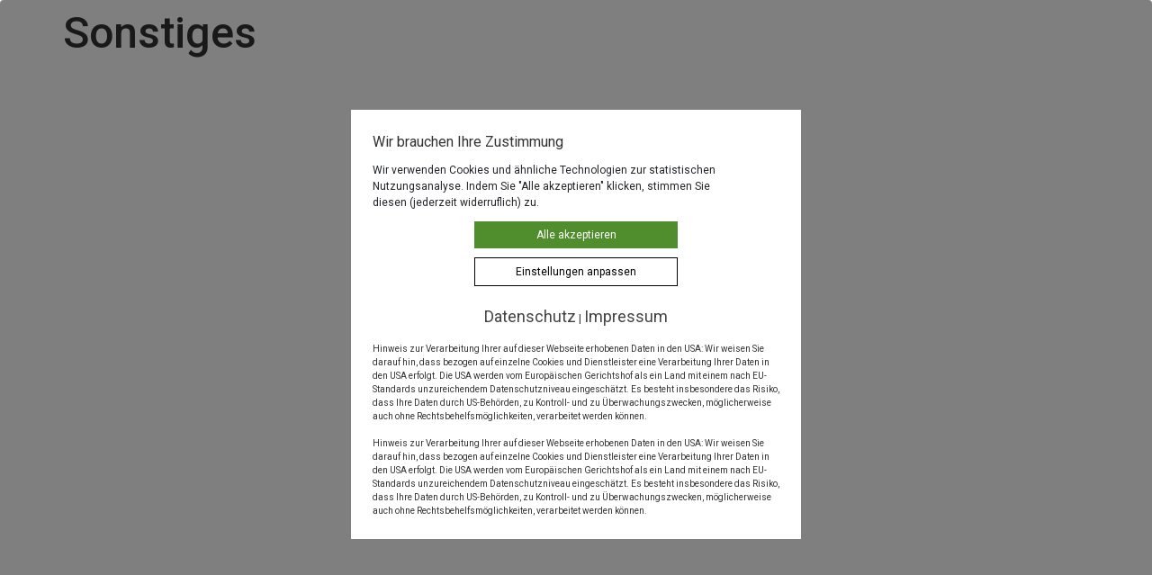

--- FILE ---
content_type: text/html; charset=UTF-8
request_url: https://www.kirchplatz-quartier.de/sonstiges/
body_size: 15043
content:
<!doctype html>
<html lang="de">
<head>
	<meta charset="UTF-8">
	<meta name="viewport" content="width=device-width, initial-scale=1">
	<link rel="profile" href="https://gmpg.org/xfn/11">
	<meta name='robots' content='index, follow, max-image-preview:large, max-snippet:-1, max-video-preview:-1' />
	<style>img:is([sizes="auto" i], [sizes^="auto," i]) { contain-intrinsic-size: 3000px 1500px }</style>
	
	<!-- This site is optimized with the Yoast SEO plugin v24.0 - https://yoast.com/wordpress/plugins/seo/ -->
	<title>Sonstiges - Kirchplatz Quartier</title>
	<link rel="canonical" href="https://www.kirchplatz-quartier.de/sonstiges/" />
	<meta property="og:locale" content="de_DE" />
	<meta property="og:type" content="article" />
	<meta property="og:title" content="Sonstiges - Kirchplatz Quartier" />
	<meta property="og:url" content="https://www.kirchplatz-quartier.de/sonstiges/" />
	<meta property="og:site_name" content="Kirchplatz Quartier" />
	<meta name="twitter:card" content="summary_large_image" />
	<script type="application/ld+json" class="yoast-schema-graph">{"@context":"https://schema.org","@graph":[{"@type":"WebPage","@id":"https://www.kirchplatz-quartier.de/sonstiges/","url":"https://www.kirchplatz-quartier.de/sonstiges/","name":"Sonstiges - Kirchplatz Quartier","isPartOf":{"@id":"https://www.kirchplatz-quartier.de/#website"},"datePublished":"2022-03-02T07:56:59+00:00","dateModified":"2022-03-02T07:56:59+00:00","breadcrumb":{"@id":"https://www.kirchplatz-quartier.de/sonstiges/#breadcrumb"},"inLanguage":"de","potentialAction":[{"@type":"ReadAction","target":["https://www.kirchplatz-quartier.de/sonstiges/"]}]},{"@type":"BreadcrumbList","@id":"https://www.kirchplatz-quartier.de/sonstiges/#breadcrumb","itemListElement":[{"@type":"ListItem","position":1,"name":"Startseite","item":"https://www.kirchplatz-quartier.de/"},{"@type":"ListItem","position":2,"name":"Sonstiges"}]},{"@type":"WebSite","@id":"https://www.kirchplatz-quartier.de/#website","url":"https://www.kirchplatz-quartier.de/","name":"Kirchplatz Quartier","description":"","potentialAction":[{"@type":"SearchAction","target":{"@type":"EntryPoint","urlTemplate":"https://www.kirchplatz-quartier.de/?s={search_term_string}"},"query-input":{"@type":"PropertyValueSpecification","valueRequired":true,"valueName":"search_term_string"}}],"inLanguage":"de"}]}</script>
	<!-- / Yoast SEO plugin. -->


<link rel="alternate" type="application/rss+xml" title="Kirchplatz Quartier &raquo; Feed" href="https://www.kirchplatz-quartier.de/feed/" />
<link rel="alternate" type="application/rss+xml" title="Kirchplatz Quartier &raquo; Kommentar-Feed" href="https://www.kirchplatz-quartier.de/comments/feed/" />
<script>
window._wpemojiSettings = {"baseUrl":"https:\/\/s.w.org\/images\/core\/emoji\/15.0.3\/72x72\/","ext":".png","svgUrl":"https:\/\/s.w.org\/images\/core\/emoji\/15.0.3\/svg\/","svgExt":".svg","source":{"concatemoji":"https:\/\/www.kirchplatz-quartier.de\/wp-includes\/js\/wp-emoji-release.min.js?ver=6.7.4"}};
/*! This file is auto-generated */
!function(i,n){var o,s,e;function c(e){try{var t={supportTests:e,timestamp:(new Date).valueOf()};sessionStorage.setItem(o,JSON.stringify(t))}catch(e){}}function p(e,t,n){e.clearRect(0,0,e.canvas.width,e.canvas.height),e.fillText(t,0,0);var t=new Uint32Array(e.getImageData(0,0,e.canvas.width,e.canvas.height).data),r=(e.clearRect(0,0,e.canvas.width,e.canvas.height),e.fillText(n,0,0),new Uint32Array(e.getImageData(0,0,e.canvas.width,e.canvas.height).data));return t.every(function(e,t){return e===r[t]})}function u(e,t,n){switch(t){case"flag":return n(e,"\ud83c\udff3\ufe0f\u200d\u26a7\ufe0f","\ud83c\udff3\ufe0f\u200b\u26a7\ufe0f")?!1:!n(e,"\ud83c\uddfa\ud83c\uddf3","\ud83c\uddfa\u200b\ud83c\uddf3")&&!n(e,"\ud83c\udff4\udb40\udc67\udb40\udc62\udb40\udc65\udb40\udc6e\udb40\udc67\udb40\udc7f","\ud83c\udff4\u200b\udb40\udc67\u200b\udb40\udc62\u200b\udb40\udc65\u200b\udb40\udc6e\u200b\udb40\udc67\u200b\udb40\udc7f");case"emoji":return!n(e,"\ud83d\udc26\u200d\u2b1b","\ud83d\udc26\u200b\u2b1b")}return!1}function f(e,t,n){var r="undefined"!=typeof WorkerGlobalScope&&self instanceof WorkerGlobalScope?new OffscreenCanvas(300,150):i.createElement("canvas"),a=r.getContext("2d",{willReadFrequently:!0}),o=(a.textBaseline="top",a.font="600 32px Arial",{});return e.forEach(function(e){o[e]=t(a,e,n)}),o}function t(e){var t=i.createElement("script");t.src=e,t.defer=!0,i.head.appendChild(t)}"undefined"!=typeof Promise&&(o="wpEmojiSettingsSupports",s=["flag","emoji"],n.supports={everything:!0,everythingExceptFlag:!0},e=new Promise(function(e){i.addEventListener("DOMContentLoaded",e,{once:!0})}),new Promise(function(t){var n=function(){try{var e=JSON.parse(sessionStorage.getItem(o));if("object"==typeof e&&"number"==typeof e.timestamp&&(new Date).valueOf()<e.timestamp+604800&&"object"==typeof e.supportTests)return e.supportTests}catch(e){}return null}();if(!n){if("undefined"!=typeof Worker&&"undefined"!=typeof OffscreenCanvas&&"undefined"!=typeof URL&&URL.createObjectURL&&"undefined"!=typeof Blob)try{var e="postMessage("+f.toString()+"("+[JSON.stringify(s),u.toString(),p.toString()].join(",")+"));",r=new Blob([e],{type:"text/javascript"}),a=new Worker(URL.createObjectURL(r),{name:"wpTestEmojiSupports"});return void(a.onmessage=function(e){c(n=e.data),a.terminate(),t(n)})}catch(e){}c(n=f(s,u,p))}t(n)}).then(function(e){for(var t in e)n.supports[t]=e[t],n.supports.everything=n.supports.everything&&n.supports[t],"flag"!==t&&(n.supports.everythingExceptFlag=n.supports.everythingExceptFlag&&n.supports[t]);n.supports.everythingExceptFlag=n.supports.everythingExceptFlag&&!n.supports.flag,n.DOMReady=!1,n.readyCallback=function(){n.DOMReady=!0}}).then(function(){return e}).then(function(){var e;n.supports.everything||(n.readyCallback(),(e=n.source||{}).concatemoji?t(e.concatemoji):e.wpemoji&&e.twemoji&&(t(e.twemoji),t(e.wpemoji)))}))}((window,document),window._wpemojiSettings);
</script>
<link rel='stylesheet' id='formidable-css' href='https://www.kirchplatz-quartier.de/wp-content/plugins/formidable/css/formidableforms.css?ver=1216903' media='all' />
<style id='wp-emoji-styles-inline-css'>

	img.wp-smiley, img.emoji {
		display: inline !important;
		border: none !important;
		box-shadow: none !important;
		height: 1em !important;
		width: 1em !important;
		margin: 0 0.07em !important;
		vertical-align: -0.1em !important;
		background: none !important;
		padding: 0 !important;
	}
</style>
<link rel='stylesheet' id='wp-block-library-css' href='https://www.kirchplatz-quartier.de/wp-includes/css/dist/block-library/style.min.css?ver=6.7.4' media='all' />
<style id='global-styles-inline-css'>
:root{--wp--preset--aspect-ratio--square: 1;--wp--preset--aspect-ratio--4-3: 4/3;--wp--preset--aspect-ratio--3-4: 3/4;--wp--preset--aspect-ratio--3-2: 3/2;--wp--preset--aspect-ratio--2-3: 2/3;--wp--preset--aspect-ratio--16-9: 16/9;--wp--preset--aspect-ratio--9-16: 9/16;--wp--preset--color--black: #000000;--wp--preset--color--cyan-bluish-gray: #abb8c3;--wp--preset--color--white: #ffffff;--wp--preset--color--pale-pink: #f78da7;--wp--preset--color--vivid-red: #cf2e2e;--wp--preset--color--luminous-vivid-orange: #ff6900;--wp--preset--color--luminous-vivid-amber: #fcb900;--wp--preset--color--light-green-cyan: #7bdcb5;--wp--preset--color--vivid-green-cyan: #00d084;--wp--preset--color--pale-cyan-blue: #8ed1fc;--wp--preset--color--vivid-cyan-blue: #0693e3;--wp--preset--color--vivid-purple: #9b51e0;--wp--preset--gradient--vivid-cyan-blue-to-vivid-purple: linear-gradient(135deg,rgba(6,147,227,1) 0%,rgb(155,81,224) 100%);--wp--preset--gradient--light-green-cyan-to-vivid-green-cyan: linear-gradient(135deg,rgb(122,220,180) 0%,rgb(0,208,130) 100%);--wp--preset--gradient--luminous-vivid-amber-to-luminous-vivid-orange: linear-gradient(135deg,rgba(252,185,0,1) 0%,rgba(255,105,0,1) 100%);--wp--preset--gradient--luminous-vivid-orange-to-vivid-red: linear-gradient(135deg,rgba(255,105,0,1) 0%,rgb(207,46,46) 100%);--wp--preset--gradient--very-light-gray-to-cyan-bluish-gray: linear-gradient(135deg,rgb(238,238,238) 0%,rgb(169,184,195) 100%);--wp--preset--gradient--cool-to-warm-spectrum: linear-gradient(135deg,rgb(74,234,220) 0%,rgb(151,120,209) 20%,rgb(207,42,186) 40%,rgb(238,44,130) 60%,rgb(251,105,98) 80%,rgb(254,248,76) 100%);--wp--preset--gradient--blush-light-purple: linear-gradient(135deg,rgb(255,206,236) 0%,rgb(152,150,240) 100%);--wp--preset--gradient--blush-bordeaux: linear-gradient(135deg,rgb(254,205,165) 0%,rgb(254,45,45) 50%,rgb(107,0,62) 100%);--wp--preset--gradient--luminous-dusk: linear-gradient(135deg,rgb(255,203,112) 0%,rgb(199,81,192) 50%,rgb(65,88,208) 100%);--wp--preset--gradient--pale-ocean: linear-gradient(135deg,rgb(255,245,203) 0%,rgb(182,227,212) 50%,rgb(51,167,181) 100%);--wp--preset--gradient--electric-grass: linear-gradient(135deg,rgb(202,248,128) 0%,rgb(113,206,126) 100%);--wp--preset--gradient--midnight: linear-gradient(135deg,rgb(2,3,129) 0%,rgb(40,116,252) 100%);--wp--preset--font-size--small: 13px;--wp--preset--font-size--medium: 20px;--wp--preset--font-size--large: 36px;--wp--preset--font-size--x-large: 42px;--wp--preset--spacing--20: 0.44rem;--wp--preset--spacing--30: 0.67rem;--wp--preset--spacing--40: 1rem;--wp--preset--spacing--50: 1.5rem;--wp--preset--spacing--60: 2.25rem;--wp--preset--spacing--70: 3.38rem;--wp--preset--spacing--80: 5.06rem;--wp--preset--shadow--natural: 6px 6px 9px rgba(0, 0, 0, 0.2);--wp--preset--shadow--deep: 12px 12px 50px rgba(0, 0, 0, 0.4);--wp--preset--shadow--sharp: 6px 6px 0px rgba(0, 0, 0, 0.2);--wp--preset--shadow--outlined: 6px 6px 0px -3px rgba(255, 255, 255, 1), 6px 6px rgba(0, 0, 0, 1);--wp--preset--shadow--crisp: 6px 6px 0px rgba(0, 0, 0, 1);}:root { --wp--style--global--content-size: 800px;--wp--style--global--wide-size: 1200px; }:where(body) { margin: 0; }.wp-site-blocks > .alignleft { float: left; margin-right: 2em; }.wp-site-blocks > .alignright { float: right; margin-left: 2em; }.wp-site-blocks > .aligncenter { justify-content: center; margin-left: auto; margin-right: auto; }:where(.wp-site-blocks) > * { margin-block-start: 24px; margin-block-end: 0; }:where(.wp-site-blocks) > :first-child { margin-block-start: 0; }:where(.wp-site-blocks) > :last-child { margin-block-end: 0; }:root { --wp--style--block-gap: 24px; }:root :where(.is-layout-flow) > :first-child{margin-block-start: 0;}:root :where(.is-layout-flow) > :last-child{margin-block-end: 0;}:root :where(.is-layout-flow) > *{margin-block-start: 24px;margin-block-end: 0;}:root :where(.is-layout-constrained) > :first-child{margin-block-start: 0;}:root :where(.is-layout-constrained) > :last-child{margin-block-end: 0;}:root :where(.is-layout-constrained) > *{margin-block-start: 24px;margin-block-end: 0;}:root :where(.is-layout-flex){gap: 24px;}:root :where(.is-layout-grid){gap: 24px;}.is-layout-flow > .alignleft{float: left;margin-inline-start: 0;margin-inline-end: 2em;}.is-layout-flow > .alignright{float: right;margin-inline-start: 2em;margin-inline-end: 0;}.is-layout-flow > .aligncenter{margin-left: auto !important;margin-right: auto !important;}.is-layout-constrained > .alignleft{float: left;margin-inline-start: 0;margin-inline-end: 2em;}.is-layout-constrained > .alignright{float: right;margin-inline-start: 2em;margin-inline-end: 0;}.is-layout-constrained > .aligncenter{margin-left: auto !important;margin-right: auto !important;}.is-layout-constrained > :where(:not(.alignleft):not(.alignright):not(.alignfull)){max-width: var(--wp--style--global--content-size);margin-left: auto !important;margin-right: auto !important;}.is-layout-constrained > .alignwide{max-width: var(--wp--style--global--wide-size);}body .is-layout-flex{display: flex;}.is-layout-flex{flex-wrap: wrap;align-items: center;}.is-layout-flex > :is(*, div){margin: 0;}body .is-layout-grid{display: grid;}.is-layout-grid > :is(*, div){margin: 0;}body{padding-top: 0px;padding-right: 0px;padding-bottom: 0px;padding-left: 0px;}a:where(:not(.wp-element-button)){text-decoration: underline;}:root :where(.wp-element-button, .wp-block-button__link){background-color: #32373c;border-width: 0;color: #fff;font-family: inherit;font-size: inherit;line-height: inherit;padding: calc(0.667em + 2px) calc(1.333em + 2px);text-decoration: none;}.has-black-color{color: var(--wp--preset--color--black) !important;}.has-cyan-bluish-gray-color{color: var(--wp--preset--color--cyan-bluish-gray) !important;}.has-white-color{color: var(--wp--preset--color--white) !important;}.has-pale-pink-color{color: var(--wp--preset--color--pale-pink) !important;}.has-vivid-red-color{color: var(--wp--preset--color--vivid-red) !important;}.has-luminous-vivid-orange-color{color: var(--wp--preset--color--luminous-vivid-orange) !important;}.has-luminous-vivid-amber-color{color: var(--wp--preset--color--luminous-vivid-amber) !important;}.has-light-green-cyan-color{color: var(--wp--preset--color--light-green-cyan) !important;}.has-vivid-green-cyan-color{color: var(--wp--preset--color--vivid-green-cyan) !important;}.has-pale-cyan-blue-color{color: var(--wp--preset--color--pale-cyan-blue) !important;}.has-vivid-cyan-blue-color{color: var(--wp--preset--color--vivid-cyan-blue) !important;}.has-vivid-purple-color{color: var(--wp--preset--color--vivid-purple) !important;}.has-black-background-color{background-color: var(--wp--preset--color--black) !important;}.has-cyan-bluish-gray-background-color{background-color: var(--wp--preset--color--cyan-bluish-gray) !important;}.has-white-background-color{background-color: var(--wp--preset--color--white) !important;}.has-pale-pink-background-color{background-color: var(--wp--preset--color--pale-pink) !important;}.has-vivid-red-background-color{background-color: var(--wp--preset--color--vivid-red) !important;}.has-luminous-vivid-orange-background-color{background-color: var(--wp--preset--color--luminous-vivid-orange) !important;}.has-luminous-vivid-amber-background-color{background-color: var(--wp--preset--color--luminous-vivid-amber) !important;}.has-light-green-cyan-background-color{background-color: var(--wp--preset--color--light-green-cyan) !important;}.has-vivid-green-cyan-background-color{background-color: var(--wp--preset--color--vivid-green-cyan) !important;}.has-pale-cyan-blue-background-color{background-color: var(--wp--preset--color--pale-cyan-blue) !important;}.has-vivid-cyan-blue-background-color{background-color: var(--wp--preset--color--vivid-cyan-blue) !important;}.has-vivid-purple-background-color{background-color: var(--wp--preset--color--vivid-purple) !important;}.has-black-border-color{border-color: var(--wp--preset--color--black) !important;}.has-cyan-bluish-gray-border-color{border-color: var(--wp--preset--color--cyan-bluish-gray) !important;}.has-white-border-color{border-color: var(--wp--preset--color--white) !important;}.has-pale-pink-border-color{border-color: var(--wp--preset--color--pale-pink) !important;}.has-vivid-red-border-color{border-color: var(--wp--preset--color--vivid-red) !important;}.has-luminous-vivid-orange-border-color{border-color: var(--wp--preset--color--luminous-vivid-orange) !important;}.has-luminous-vivid-amber-border-color{border-color: var(--wp--preset--color--luminous-vivid-amber) !important;}.has-light-green-cyan-border-color{border-color: var(--wp--preset--color--light-green-cyan) !important;}.has-vivid-green-cyan-border-color{border-color: var(--wp--preset--color--vivid-green-cyan) !important;}.has-pale-cyan-blue-border-color{border-color: var(--wp--preset--color--pale-cyan-blue) !important;}.has-vivid-cyan-blue-border-color{border-color: var(--wp--preset--color--vivid-cyan-blue) !important;}.has-vivid-purple-border-color{border-color: var(--wp--preset--color--vivid-purple) !important;}.has-vivid-cyan-blue-to-vivid-purple-gradient-background{background: var(--wp--preset--gradient--vivid-cyan-blue-to-vivid-purple) !important;}.has-light-green-cyan-to-vivid-green-cyan-gradient-background{background: var(--wp--preset--gradient--light-green-cyan-to-vivid-green-cyan) !important;}.has-luminous-vivid-amber-to-luminous-vivid-orange-gradient-background{background: var(--wp--preset--gradient--luminous-vivid-amber-to-luminous-vivid-orange) !important;}.has-luminous-vivid-orange-to-vivid-red-gradient-background{background: var(--wp--preset--gradient--luminous-vivid-orange-to-vivid-red) !important;}.has-very-light-gray-to-cyan-bluish-gray-gradient-background{background: var(--wp--preset--gradient--very-light-gray-to-cyan-bluish-gray) !important;}.has-cool-to-warm-spectrum-gradient-background{background: var(--wp--preset--gradient--cool-to-warm-spectrum) !important;}.has-blush-light-purple-gradient-background{background: var(--wp--preset--gradient--blush-light-purple) !important;}.has-blush-bordeaux-gradient-background{background: var(--wp--preset--gradient--blush-bordeaux) !important;}.has-luminous-dusk-gradient-background{background: var(--wp--preset--gradient--luminous-dusk) !important;}.has-pale-ocean-gradient-background{background: var(--wp--preset--gradient--pale-ocean) !important;}.has-electric-grass-gradient-background{background: var(--wp--preset--gradient--electric-grass) !important;}.has-midnight-gradient-background{background: var(--wp--preset--gradient--midnight) !important;}.has-small-font-size{font-size: var(--wp--preset--font-size--small) !important;}.has-medium-font-size{font-size: var(--wp--preset--font-size--medium) !important;}.has-large-font-size{font-size: var(--wp--preset--font-size--large) !important;}.has-x-large-font-size{font-size: var(--wp--preset--font-size--x-large) !important;}
:root :where(.wp-block-pullquote){font-size: 1.5em;line-height: 1.6;}
</style>
<link rel='stylesheet' id='wpa-css-css' href='https://www.kirchplatz-quartier.de/wp-content/plugins/honeypot/includes/css/wpa.css?ver=2.2.12' media='all' />
<link rel='stylesheet' id='math-captcha-frontend-css' href='https://www.kirchplatz-quartier.de/wp-content/plugins/wp-advanced-math-captcha/css/frontend.css?ver=6.7.4' media='all' />
<link rel='stylesheet' id='hello-elementor-css' href='https://www.kirchplatz-quartier.de/wp-content/themes/hello-elementor/style.min.css?ver=3.2.1' media='all' />
<link rel='stylesheet' id='hello-elementor-theme-style-css' href='https://www.kirchplatz-quartier.de/wp-content/themes/hello-elementor/theme.min.css?ver=3.2.1' media='all' />
<link rel='stylesheet' id='hello-elementor-header-footer-css' href='https://www.kirchplatz-quartier.de/wp-content/themes/hello-elementor/header-footer.min.css?ver=3.2.1' media='all' />
<link rel='stylesheet' id='elementor-frontend-css' href='https://www.kirchplatz-quartier.de/wp-content/plugins/elementor/assets/css/frontend.min.css?ver=3.26.0' media='all' />
<link rel='stylesheet' id='elementor-post-397-css' href='https://www.kirchplatz-quartier.de/wp-content/uploads/elementor/css/post-397.css?ver=1768968368' media='all' />
<link rel='stylesheet' id='elementor-icons-css' href='https://www.kirchplatz-quartier.de/wp-content/plugins/elementor/assets/lib/eicons/css/elementor-icons.min.css?ver=5.34.0' media='all' />
<link rel='stylesheet' id='font-awesome-5-all-css' href='https://www.kirchplatz-quartier.de/wp-content/plugins/elementor/assets/lib/font-awesome/css/all.min.css?ver=3.26.0' media='all' />
<link rel='stylesheet' id='font-awesome-4-shim-css' href='https://www.kirchplatz-quartier.de/wp-content/plugins/elementor/assets/lib/font-awesome/css/v4-shims.min.css?ver=3.26.0' media='all' />
<link rel='stylesheet' id='elementor-post-59-css' href='https://www.kirchplatz-quartier.de/wp-content/uploads/elementor/css/post-59.css?ver=1768968369' media='all' />
<link rel='stylesheet' id='elementor-post-187-css' href='https://www.kirchplatz-quartier.de/wp-content/uploads/elementor/css/post-187.css?ver=1768968369' media='all' />
<link rel='stylesheet' id='eael-general-css' href='https://www.kirchplatz-quartier.de/wp-content/plugins/essential-addons-for-elementor-lite/assets/front-end/css/view/general.min.css?ver=6.0.13' media='all' />
<link rel='stylesheet' id='google-fonts-1-css' href='https://fonts.googleapis.com/css?family=Poppins%3A100%2C100italic%2C200%2C200italic%2C300%2C300italic%2C400%2C400italic%2C500%2C500italic%2C600%2C600italic%2C700%2C700italic%2C800%2C800italic%2C900%2C900italic%7CRoboto%3A100%2C100italic%2C200%2C200italic%2C300%2C300italic%2C400%2C400italic%2C500%2C500italic%2C600%2C600italic%2C700%2C700italic%2C800%2C800italic%2C900%2C900italic&#038;display=auto&#038;ver=6.7.4' media='all' />
<link rel="preconnect" href="https://fonts.gstatic.com/" crossorigin><script src="https://www.kirchplatz-quartier.de/wp-includes/js/jquery/jquery.min.js?ver=3.7.1" id="jquery-core-js"></script>
<script src="https://www.kirchplatz-quartier.de/wp-includes/js/jquery/jquery-migrate.min.js?ver=3.4.1" id="jquery-migrate-js"></script>
<script src="https://www.kirchplatz-quartier.de/wp-includes/js/dist/vendor/react.min.js?ver=18.3.1.1" id="react-js"></script>
<script src="https://www.kirchplatz-quartier.de/wp-includes/js/dist/vendor/react-jsx-runtime.min.js?ver=18.3.1" id="react-jsx-runtime-js"></script>
<script src="https://www.kirchplatz-quartier.de/wp-includes/js/dist/hooks.min.js?ver=4d63a3d491d11ffd8ac6" id="wp-hooks-js"></script>
<script src="https://www.kirchplatz-quartier.de/wp-includes/js/dist/deprecated.min.js?ver=e1f84915c5e8ae38964c" id="wp-deprecated-js"></script>
<script src="https://www.kirchplatz-quartier.de/wp-includes/js/dist/dom.min.js?ver=93117dfee2692b04b770" id="wp-dom-js"></script>
<script src="https://www.kirchplatz-quartier.de/wp-includes/js/dist/vendor/react-dom.min.js?ver=18.3.1.1" id="react-dom-js"></script>
<script src="https://www.kirchplatz-quartier.de/wp-includes/js/dist/escape-html.min.js?ver=6561a406d2d232a6fbd2" id="wp-escape-html-js"></script>
<script src="https://www.kirchplatz-quartier.de/wp-includes/js/dist/element.min.js?ver=cb762d190aebbec25b27" id="wp-element-js"></script>
<script src="https://www.kirchplatz-quartier.de/wp-includes/js/dist/is-shallow-equal.min.js?ver=e0f9f1d78d83f5196979" id="wp-is-shallow-equal-js"></script>
<script src="https://www.kirchplatz-quartier.de/wp-includes/js/dist/i18n.min.js?ver=5e580eb46a90c2b997e6" id="wp-i18n-js"></script>
<script id="wp-i18n-js-after">
wp.i18n.setLocaleData( { 'text direction\u0004ltr': [ 'ltr' ] } );
</script>
<script id="wp-keycodes-js-translations">
( function( domain, translations ) {
	var localeData = translations.locale_data[ domain ] || translations.locale_data.messages;
	localeData[""].domain = domain;
	wp.i18n.setLocaleData( localeData, domain );
} )( "default", {"translation-revision-date":"2026-01-20 17:39:02+0000","generator":"GlotPress\/4.0.3","domain":"messages","locale_data":{"messages":{"":{"domain":"messages","plural-forms":"nplurals=2; plural=n != 1;","lang":"de"},"Comma":["Komma"],"Period":["Punkt"],"Backtick":["Backtick"],"Tilde":["Tilde"]}},"comment":{"reference":"wp-includes\/js\/dist\/keycodes.js"}} );
</script>
<script src="https://www.kirchplatz-quartier.de/wp-includes/js/dist/keycodes.min.js?ver=034ff647a54b018581d3" id="wp-keycodes-js"></script>
<script src="https://www.kirchplatz-quartier.de/wp-includes/js/dist/vendor/wp-polyfill.min.js?ver=3.15.0" id="wp-polyfill-js"></script>
<script src="https://www.kirchplatz-quartier.de/wp-includes/js/dist/priority-queue.min.js?ver=9c21c957c7e50ffdbf48" id="wp-priority-queue-js"></script>
<script src="https://www.kirchplatz-quartier.de/wp-includes/js/dist/compose.min.js?ver=d52df0f868e03c1bd905" id="wp-compose-js"></script>
<script src="https://www.kirchplatz-quartier.de/wp-includes/js/dist/private-apis.min.js?ver=4b858962c15c2c7a135f" id="wp-private-apis-js"></script>
<script src="https://www.kirchplatz-quartier.de/wp-includes/js/dist/redux-routine.min.js?ver=a0a172871afaeb261566" id="wp-redux-routine-js"></script>
<script src="https://www.kirchplatz-quartier.de/wp-includes/js/dist/data.min.js?ver=7c62e39de0308c73d50c" id="wp-data-js"></script>
<script id="wp-data-js-after">
( function() {
	var userId = 0;
	var storageKey = "WP_DATA_USER_" + userId;
	wp.data
		.use( wp.data.plugins.persistence, { storageKey: storageKey } );
} )();
</script>
<script src="https://www.kirchplatz-quartier.de/wp-content/plugins/wp-advanced-math-captcha/js/wmc.js?ver=2.1.8" id="wmc-js-js" defer data-wp-strategy="defer"></script>
<script src="https://www.kirchplatz-quartier.de/wp-content/plugins/elementor-pro/assets/js/page-transitions.min.js?ver=3.26.0" id="page-transitions-js"></script>
<script src="https://www.kirchplatz-quartier.de/wp-content/plugins/elementor/assets/lib/font-awesome/js/v4-shims.min.js?ver=3.26.0" id="font-awesome-4-shim-js"></script>
<link rel="https://api.w.org/" href="https://www.kirchplatz-quartier.de/wp-json/" /><link rel="alternate" title="JSON" type="application/json" href="https://www.kirchplatz-quartier.de/wp-json/wp/v2/pages/33" /><link rel="EditURI" type="application/rsd+xml" title="RSD" href="https://www.kirchplatz-quartier.de/xmlrpc.php?rsd" />
<meta name="generator" content="WordPress 6.7.4" />
<link rel='shortlink' href='https://www.kirchplatz-quartier.de/?p=33' />
<link rel="alternate" title="oEmbed (JSON)" type="application/json+oembed" href="https://www.kirchplatz-quartier.de/wp-json/oembed/1.0/embed?url=https%3A%2F%2Fwww.kirchplatz-quartier.de%2Fsonstiges%2F" />
<link rel="alternate" title="oEmbed (XML)" type="text/xml+oembed" href="https://www.kirchplatz-quartier.de/wp-json/oembed/1.0/embed?url=https%3A%2F%2Fwww.kirchplatz-quartier.de%2Fsonstiges%2F&#038;format=xml" />
<!-- start Simple Custom CSS and JS -->
<script>
// src: http://browserupdate.org
var $buoop = {
  required:{e:-2,f:-3,o:-3,s:-1,c:-3},
  insecure:true,
  api:2019.04,
  text: '<b class="buorg-mainmsg">Ihr Webbrowser ({brow_name}) ist veraltet.</b> ' +
		'Aus diesem Grund kann es zu Problemen bei der Darstellung der Website kommen.<br>' + 
  		'Aktualisieren Sie Ihren Browser für mehr Sicherheit, Geschwindigkeit und den besten Komfort auf dieser Seite. <br>'+
  		'<a {up_but}>Browser aktualisieren</a> <a id="buorgig">Ignorieren</a></span>',
}; 
function $buo_f(){ 
 var e = document.createElement("script"); 
 e.src = "//browser-update.org/update.min.js"; 
 document.body.appendChild(e);
};
try {document.addEventListener("DOMContentLoaded", $buo_f,false)}
catch(e){console.log(e);window.attachEvent("onload", $buo_f)}</script>
<!-- end Simple Custom CSS and JS -->
<!-- start Simple Custom CSS and JS -->
<style>
.klaro.klaro .cookie-notice:not(.cookie-modal-notice) .cn-body .cn-ok {
display: block;
}
.klaro.klaro .cookie-notice:not(.cookie-modal-notice) .cn-body .cn-ok .cn-buttons {
display: flex;
flex-direction: column;
margin-top: 0;
}
.klaro.klaro .cookie-notice:not(.cookie-modal-notice) .cn-body .cn-ok .cn-buttons .cm-btn {
border-radius: 0;
margin-top: 0;
margin-bottom: 10px;
}
@media (min-width:480px) {.klaro.klaro .cookie-notice:not(.cookie-modal-notice) .cn-body .cn-ok .cn-buttons .cm-btn {
margin-left: auto;
margin-right: auto;
}

}
.klaro.klaro .cookie-modal,.klaro.klaro .cookie-notice {
font-size: 12px;
}
.klaro.klaro .cookie-modal .cm-modal.cm-klaro,.klaro.klaro .cookie-notice .cm-modal.cm-klaro {
background: #fff;
}
.klaro.klaro .cookie-modal .us-info-text,.klaro.klaro .cookie-notice .us-info-text {
font-size: 10px;
}
.klaro.klaro .cookie-modal .klaro-header .cn-headline,.klaro.klaro .cookie-notice .klaro-header .cn-headline {
font-size: 16px;
}
@media (min-width:480px) {.klaro.klaro .cookie-modal .klaro-header .cn-headline,.klaro.klaro .cookie-notice .klaro-header .cn-headline {
width: 60%;
display: inline-block;
}
.klaro.klaro .cookie-modal .klaro-header .customer-logo,.klaro.klaro .cookie-notice .klaro-header .customer-logo {
display: inline-block;
max-width: 35%;
}
.klaro.klaro .cookie-modal .klaro-header + p,.klaro.klaro .cookie-notice .klaro-header + p {
width: 90%;
}

}
.klaro.klaro .cookie-modal .slider,.klaro.klaro .cookie-notice .slider {
box-shadow: 0 4px 6px 0 rgba(0,0,0,0.2),5px 5px 10px 0 rgba(0,0,0,0.19);
}
.klaro.klaro .cookie-modal a,.klaro.klaro .cookie-notice a {
color: #444;
text-decoration: none;
}
.klaro.klaro .cookie-modal p,.klaro.klaro .cookie-modal strong,.klaro.klaro .cookie-modal h1,.klaro.klaro .cookie-modal h2,.klaro.klaro .cookie-modal ul,.klaro.klaro .cookie-modal li,.klaro.klaro .cookie-notice p,.klaro.klaro .cookie-notice strong,.klaro.klaro .cookie-notice h1,.klaro.klaro .cookie-notice h2,.klaro.klaro .cookie-notice ul,.klaro.klaro .cookie-notice li {
font-family: inherit;
color: #212529;
}
.klaro.klaro .cookie-modal p,.klaro.klaro .cookie-modal h1,.klaro.klaro .cookie-modal h2,.klaro.klaro .cookie-modal ul,.klaro.klaro .cookie-modal li,.klaro.klaro .cookie-notice p,.klaro.klaro .cookie-notice h1,.klaro.klaro .cookie-notice h2,.klaro.klaro .cookie-notice ul,.klaro.klaro .cookie-notice li {
display: block;
text-align: left;
margin: 0;
padding: 0;
margin-top: 10px;
}
.klaro.klaro .cookie-modal ul,.klaro.klaro .cookie-notice ul {
margin-bottom: 10px;
margin-left: 5px;
}
.klaro.klaro .cookie-modal .cm-btn,.klaro.klaro .cookie-notice .cm-btn {
color: #fff;
padding: 0.5em;
margin-right: 0.5em;
border: 0;
}
.klaro.klaro .cookie-modal .cm-btn.cm-btn-sm,.klaro.klaro .cookie-notice .cm-btn.cm-btn-sm {
padding: 0.4em;
font-size: 1em;
}
.klaro.klaro .cookie-modal .cm-btn.cm-btn-close,.klaro.klaro .cookie-notice .cm-btn.cm-btn-close {
background: #eee;
color: #000;
}
.klaro.klaro .cookie-modal .cm-btn.cm-btn-success,.klaro.klaro .cookie-notice .cm-btn.cm-btn-success {
background: #508E2D;
border-radius: 0;
}
.klaro.klaro .cookie-modal .cm-btn.cm-btn-success.cm-btn-info,.klaro.klaro .cookie-notice .cm-btn.cm-btn-success.cm-btn-info {
background: #ccc;
border-radius: 0;
}
.klaro.klaro .cookie-modal .cm-btn.cm-btn-danger,.klaro.klaro .cookie-notice .cm-btn.cm-btn-danger {
background: #fff;
color: #000;
border: 1px solid #000;
}
.klaro.klaro .cookie-modal {
width: 100%;
height: 100%;
position: fixed;
overflow: hidden;
left: 0;
top: 0;
z-index: 100000;
}
.klaro.klaro .cookie-modal .cm-bg {
background: rgba(0,0,0,0.5);
height: 100%;
width: 100%;
position: fixed;
top: 0;
left: 0;
}
.klaro.klaro .cookie-modal .cm-modal {
z-index: 9999;
box-shadow: 0 4px 6px 0 rgba(0,0,0,0.2),5px 5px 10px 0 rgba(0,0,0,0.19);
width: 100%;
max-height: 98%;
top: 50%;
transform: translateY(-50%);
position: fixed;
overflow: auto;
background: #fff;
color: #212529;
}
@media (min-width:800px) {.klaro.klaro .cookie-modal .cm-modal {
max-width: 500px;
}

}
@media (min-width:1024px) {.klaro.klaro .cookie-modal .cm-modal {
position: relative;
margin: 0 auto;
max-width: 500px;
height: auto;
width: auto;
}

}
.klaro.klaro .cookie-modal .cm-modal .hide {
border: none;
background: none;
position: absolute;
top: 20px;
right: 20px;
}
.klaro.klaro .cookie-modal .cm-modal .hide svg {
stroke: #212529;
}
.klaro.klaro .cookie-modal .cm-modal .cm-footer {
padding: 1em;
border-top: 1px solid #212529;
}
.klaro.klaro .cookie-modal .cm-modal .cm-footer a.cm-powered-by {
position: absolute;
right: 1em;
color: #9ba5ae;
font-size: 0.8em;
padding-top: 4px;
}
.klaro.klaro .cookie-modal .cm-modal .cm-header {
padding: 1em;
padding-right: 24px;
border-bottom: 1px solid #212529;
}
.klaro.klaro .cookie-modal .cm-modal .cm-header h1 {
margin: 0;
font-size: 2em;
display: block;
}
.klaro.klaro .cookie-modal .cm-modal .cm-header h1.title {
padding-right: 20px;
}
.klaro.klaro .cookie-modal .cm-modal .cm-body {
padding: 1em;
}
.klaro.klaro .cookie-modal .cm-modal .cm-body ul {
display: block;
}
.klaro.klaro .cookie-modal .cm-modal .cm-body span {
display: inline-block;
width: auto;
}
.klaro.klaro .cookie-modal .cm-modal .cm-body ul.cm-apps {
padding: 0;
margin: 0;
}
.klaro.klaro .cookie-modal .cm-modal .cm-body ul.cm-apps li.cm-app {
position: relative;
line-height: 20px;
vertical-align: middle;
padding-left: 60px;
min-height: 40px;
}
.klaro.klaro .cookie-modal .cm-modal .cm-body ul.cm-apps li.cm-app:first-child {
margin-top: 0;
}
.klaro.klaro .cookie-modal .cm-modal .cm-body ul.cm-apps li.cm-app .switch {
position: absolute;
left: 0;
}
.klaro.klaro .cookie-modal .cm-modal .cm-body ul.cm-apps li.cm-app p {
margin-top: 0;
}
.klaro.klaro .cookie-modal .cm-modal .cm-body ul.cm-apps li.cm-app p.purposes {
font-size: 0.8em;
color: #9ba5ae;
}
.klaro.klaro .cookie-modal .cm-modal .cm-body ul.cm-apps li.cm-app.cm-toggle-all {
border-top: 1px solid #212529;
padding-top: 1em;
}
.klaro.klaro .cookie-modal .cm-modal .cm-body ul.cm-apps li.cm-app span.cm-app-title {
font-weight: 600;
}
.klaro.klaro .cookie-modal .cm-modal .cm-body ul.cm-apps li.cm-app span.cm-opt-out,.klaro.klaro .cookie-modal .cm-modal .cm-body ul.cm-apps li.cm-app span.cm-required {
padding-left: 0.2em;
font-size: 0.8em;
color: #9ba5ae;
}
.klaro.klaro .cookie-modal .cm-modal .cm-btn-decline {
display: none;
}
.klaro.klaro .cookie-notice {
background: #fff;
z-index: 9997;
position: fixed;
width: 100%;
bottom: 0;
right: 0;
}
@media (min-width:990px) {.klaro.klaro .cookie-notice {
box-shadow: 0 4px 6px 0 rgba(0,0,0,0.2),5px 5px 10px 0 rgba(0,0,0,0.19);
position: fixed;
bottom: 20px;
right: 20px;
max-width: 300px;
}

}
@media (max-width:989px) {.klaro.klaro .cookie-notice {
border: none;
border-top: 1px solid #212529;
}

}
.klaro.klaro .cookie-notice .cn-body {
margin-bottom: 0;
margin-right: 0;
bottom: 0;
padding: 1em;
padding-top: 0;
}
.klaro.klaro .cookie-notice .cn-body:after {
clear: both;
}
.klaro.klaro .cookie-notice .cn-body p {
margin-bottom: 0.5em;
}
.klaro.klaro .cookie-notice .cn-body p.cn-changes {
text-decoration: underline;
}
.klaro.klaro .cookie-notice .cn-body .cn-learn-more {
display: inline-block;
}
.klaro.klaro .cookie-notice .cn-body div.cn-ok {
padding-top: 0.5em;
margin: 0;
}
.klaro.klaro .cookie-notice .cn-body div.cn-ok .cm-btn-success {
padding: 0.5em 0.5em;
}
.klaro.klaro .cookie-notice-hidden {
display: none !important;
}
.klaro.klaro .cookie-modal .cm-modal .cm-footer-buttons {
justify-content: flex-start;
}
.klaro.klaro .cookie-modal .cm-modal .cm-footer-buttons .cm-btn-success {
order: 0;
}
.klaro.klaro .cookie-modal .cm-modal .cm-footer-buttons .cm-btn-accept {
order: 1;
}
.klaro.klaro .cookie-modal .cm-list-input.required:checked + .cm-list-label .slider.slider {
background: #508E2D;
opacity: 1;
}
.klaro.klaro .cookie-modal .cm-list-input:checked + .cm-list-label .slider {
background: #508E2D;
}
.klaro.klaro .cookie-modal .cm-list-input.only-required + .cm-list-label .slider {
background: #ccc;
}
.klaro.klaro .cookie-modal .cm-list-input.half-checked:checked + .cm-list-label .slider {
background: #508E2D;
}
.klaro.klaro .cookie-modal .cm-modal .cm-footer .cm-powered-by {
text-align: left;
}
.klaro.klaro .cookie-modal .cm-btn {
border-radius: 0;
}

#klaro .cookie-modal .cm-modal.cm-klaro {
max-width: 500px !important;
}
#klaro .cookie-notice {
position: fixed;
background: rgba(0,0,0,0.5);
top: 0;
left: 0;
width: 100vw;
height: 100vh;
max-width: unset;
display: flex;
align-items: center;
justify-content: center;
}
#klaro .cookie-notice:not(.cookie-modal-notice) {
z-index: 10001;
}
#klaro .cn-body {
background: white;
padding: 24px;
max-width: 500px;
}
#klaro .cn-body .cn-body-footer {
margin-top: 10px;
}
#klaro .cn-body-footer {
margin-bottom: 15px;
text-align: center;
}
#klaro .cn-ok .cn-buttons .cm-btn {
width: 100%;
text-align: center;
}
@media (min-width:480px) {#klaro .cn-ok .cn-buttons .cm-btn {
width: 50%;
}

}
#klaro .cn-ok .cn-buttons a.cm-btn {
display: flex;
justify-content: center;
align-items: center;
}
.klaro .cookie-modal .cm-modal .cm-body ul.cm-purposes li.cm-purpose .cm-services .cm-content {
margin-left: 0 !important;
display: block !important;
}


.klaro .cookie-modal .switch,.klaro .cookie-notice .switch {
position: relative;
display: inline-block;
width: 50px;
height: 30px;
}
.klaro .cookie-modal .cm-app-input:checked + .cm-app-label .slider,.klaro .cookie-notice .cm-app-input:checked + .cm-app-label .slider {
background-color: #0885BA;
}
.klaro .cookie-modal .cm-app-input.required:checked + .cm-app-label .slider,.klaro .cookie-notice .cm-app-input.required:checked + .cm-app-label .slider {
opacity: 0.8;
background-color: #006A4E;
cursor: not-allowed;
}
.klaro .cookie-modal .slider,.klaro .cookie-notice .slider {
box-shadow: 0 4px 6px 0 rgba(0,0,0,0.2),5px 5px 10px 0 rgba(0,0,0,0.19);
}
.klaro .cookie-modal .cm-app-input,.klaro .cookie-notice .cm-app-input {
position: absolute;
top: 0;
left: 0;
opacity: 0;
width: 50px;
height: 30px;
}
.klaro .cookie-modal .cm-app-label .slider,.klaro .cookie-notice .cm-app-label .slider {
position: absolute;
cursor: pointer;
top: 0;
left: 0;
right: 0;
bottom: 0;
background-color: #ccc;
-webkit-transition: 0.4s;
transition: 0.4s;
width: 50px;
display: inline-block;
}
.klaro .cookie-modal .cm-app-label .slider:before,.klaro .cookie-notice .cm-app-label .slider:before {
position: absolute;
content: "";
height: 20px;
width: 20px;
left: 5px;
bottom: 5px;
background-color: white;
-webkit-transition: 0.4s;
transition: 0.4s;
}
.klaro .cookie-modal .cm-app-label .slider.round,.klaro .cookie-notice .cm-app-label .slider.round {
border-radius: 30px;
}
.klaro .cookie-modal .cm-app-label .slider.round:before,.klaro .cookie-notice .cm-app-label .slider.round:before {
border-radius: 50%;
}
.klaro .cookie-modal .cm-app-label input:focus + .slider,.klaro .cookie-notice .cm-app-label input:focus + .slider {
box-shadow: 0 0 1px #0885BA;
}
.klaro .cookie-modal .cm-app-label input:checked + .slider:before,.klaro .cookie-notice .cm-app-label input:checked + .slider:before {
-webkit-transform: translateX(20px);
-ms-transform: translateX(20px);
transform: translateX(20px);
}
.klaro .cookie-modal .cm-app-input:focus + .cm-app-label .slider,.klaro .cookie-notice .cm-app-input:focus + .cm-app-label .slider {
box-shadow: 0 4px 6px 0 rgba(125,125,125,0.2),5px 5px 10px 0 rgba(125,125,125,0.19);
}
.klaro .cookie-modal .cm-app-input:checked + .cm-app-label .slider:before,.klaro .cookie-notice .cm-app-input:checked + .cm-app-label .slider:before {
-webkit-transform: translateX(20px);
-ms-transform: translateX(20px);
transform: translateX(20px);
}
.klaro .cookie-modal .slider,.klaro .cookie-notice .slider {
box-shadow: 0 4px 6px 0 rgba(0,0,0,0.2),5px 5px 10px 0 rgba(0,0,0,0.19);
}
.klaro .cookie-modal a,.klaro .cookie-notice a {
color: #00AA3E;
text-decoration: none;
}
.klaro .cookie-modal p,.klaro .cookie-modal strong,.klaro .cookie-modal h1,.klaro .cookie-modal h2,.klaro .cookie-modal ul,.klaro .cookie-modal li,.klaro .cookie-notice p,.klaro .cookie-notice strong,.klaro .cookie-notice h1,.klaro .cookie-notice h2,.klaro .cookie-notice ul,.klaro .cookie-notice li {
font-family: inherit;
color: #eee;
}
.klaro .cookie-modal p,.klaro .cookie-modal h1,.klaro .cookie-modal h2,.klaro .cookie-modal ul,.klaro .cookie-modal li,.klaro .cookie-notice p,.klaro .cookie-notice h1,.klaro .cookie-notice h2,.klaro .cookie-notice ul,.klaro .cookie-notice li {
display: block;
text-align: left;
margin: 0;
padding: 0;
margin-top: 0.7em;
}
.klaro .cookie-modal .cm-link,.klaro .cookie-notice .cm-link {
padding-left: 4px;
vertical-align: middle;
}
.klaro .cookie-modal .cm-btn,.klaro .cookie-notice .cm-btn {
background: #555;
color: #eee;
border-radius: 6px;
padding: 6px 10px;
margin-right: 0.5em;
border: 0;
}
.klaro .cookie-modal .cm-btn:disabled,.klaro .cookie-notice .cm-btn:disabled {
opacity: 0.5;
}
.klaro .cookie-modal .cm-btn.cm-btn-sm,.klaro .cookie-notice .cm-btn.cm-btn-sm {
padding: 0.4em;
font-size: 1em;
}
.klaro .cookie-modal .cm-btn.cm-btn-close,.klaro .cookie-notice .cm-btn.cm-btn-close {
background: #eee;
color: #000;
}
.klaro .cookie-modal .cm-btn.cm-btn-success,.klaro .cookie-notice .cm-btn.cm-btn-success {
background: #00AA3E;
}
.klaro .cookie-modal .cm-btn.cm-btn-info,.klaro .cookie-notice .cm-btn.cm-btn-info {
background: #0885BA;
}
.klaro .cookie-modal .cm-btn.cm-btn-right,.klaro .cookie-notice .cm-btn.cm-btn-right {
float: right;
margin-left: 0.5em;
margin-right: 0;
}
.klaro .cookie-modal {
width: 100%;
height: 100%;
position: fixed;
overflow: hidden;
left: 0;
top: 0;
z-index: 1000;
}
.klaro .cookie-modal .cm-bg {
background: rgba(0,0,0,0.5);
height: 100%;
width: 100%;
position: fixed;
top: 0;
left: 0;
}
.klaro .cookie-modal .cm-modal {
z-index: 1001;
box-shadow: 0 4px 6px 0 rgba(0,0,0,0.2),5px 5px 10px 0 rgba(0,0,0,0.19);
width: 100%;
max-height: 98%;
top: 50%;
transform: translateY(-50%);
position: fixed;
overflow: auto;
background: #333;
color: #eee;
}
@media (min-width:1024px) {.klaro .cookie-modal .cm-modal {
border-radius: 4px;
position: relative;
margin: 0 auto;
max-width: 640px;
height: auto;
width: auto;
}

}
.klaro .cookie-modal .cm-modal .hide {
border: none;
background: none;
position: absolute;
top: 20px;
right: 20px;
z-index: 1;
}
.klaro .cookie-modal .cm-modal .hide svg {
stroke: #eee;
}
.klaro .cookie-modal .cm-modal .cm-footer {
padding: 1em;
border-top: 1px solid #555;
}
.klaro .cookie-modal .cm-modal .cm-footer-buttons::before,.klaro .cookie-modal .cm-modal .cm-footer-buttons::after {
content: " ";
display: table;
}
.klaro .cookie-modal .cm-modal .cm-footer-buttons::after {
clear: both;
}
.klaro .cookie-modal .cm-modal .cm-footer .cm-powered-by {
font-size: 0.8em;
padding-top: 4px;
text-align: center;
}
.klaro .cookie-modal .cm-modal .cm-footer .cm-powered-by a {
color: #999;
}
.klaro .cookie-modal .cm-modal .cm-header {
padding: 1em;
padding-right: 24px;
border-bottom: 1px solid #555;
}
.klaro .cookie-modal .cm-modal .cm-header h1 {
margin: 0;
font-size: 2em;
display: block;
}
.klaro .cookie-modal .cm-modal .cm-header h1.title {
padding-right: 20px;
}
.klaro .cookie-modal .cm-modal .cm-body {
padding: 1em;
}
.klaro .cookie-modal .cm-modal .cm-body ul {
display: block;
}
.klaro .cookie-modal .cm-modal .cm-body span {
display: inline-block;
width: auto;
}
.klaro .cookie-modal .cm-modal .cm-body ul.cm-apps {
padding: 0;
margin: 0;
}
.klaro .cookie-modal .cm-modal .cm-body ul.cm-apps li.cm-app {
position: relative;
line-height: 20px;
vertical-align: middle;
padding-left: 60px;
min-height: 40px;
}
.klaro .cookie-modal .cm-modal .cm-body ul.cm-apps li.cm-app:first-child {
margin-top: 0;
}
.klaro .cookie-modal .cm-modal .cm-body ul.cm-apps li.cm-app .switch {
position: absolute;
left: 0;
}
.klaro .cookie-modal .cm-modal .cm-body ul.cm-apps li.cm-app p {
margin-top: 0;
}
.klaro .cookie-modal .cm-modal .cm-body ul.cm-apps li.cm-app p.purposes {
font-size: 0.8em;
color: #999;
}
.klaro .cookie-modal .cm-modal .cm-body ul.cm-apps li.cm-app.cm-toggle-all {
border-top: 1px solid #555;
padding-top: 1em;
}
.klaro .cookie-modal .cm-modal .cm-body ul.cm-apps li.cm-app span.cm-app-title {
font-weight: 600;
}
.klaro .cookie-modal .cm-modal .cm-body ul.cm-apps li.cm-app span.cm-opt-out,.klaro .cookie-modal .cm-modal .cm-body ul.cm-apps li.cm-app span.cm-required {
padding-left: 0.2em;
font-size: 0.8em;
color: #999;
}
.klaro .cookie-notice {
background: #333;
z-index: 999;
position: fixed;
width: 100%;
bottom: 0;
right: 0;
}
@media (min-width:990px) {.klaro .cookie-notice {
box-shadow: 0 4px 6px 0 rgba(0,0,0,0.2),5px 5px 10px 0 rgba(0,0,0,0.19);
border-radius: 4px;
position: fixed;
bottom: 20px;
right: 20px;
max-width: 300px;
}

}
@media (max-width:989px) {.klaro .cookie-notice {
border: none;
border-radius: 0;
}

}
.klaro .cookie-notice .cn-body {
margin-bottom: 0;
margin-right: 0;
bottom: 0;
padding: 1em;
padding-top: 0;
}
.klaro .cookie-notice .cn-body p {
margin-bottom: 0.5em;
}
.klaro .cookie-notice .cn-body p.cn-changes {
text-decoration: underline;
}
.klaro .cookie-notice .cn-body .cm-learn-more {
display: block;
}
.klaro .cookie-notice .cn-body p.cn-ok {
padding-top: 0.5em;
margin: 0;
}
.klaro .cookie-notice-hidden {
display: none !important;
}</style>
<!-- end Simple Custom CSS and JS -->
	<link rel="preconnect" href="https://fonts.googleapis.com">
	<link rel="preconnect" href="https://fonts.gstatic.com">
	<meta name="generator" content="Elementor 3.26.0; features: additional_custom_breakpoints, e_element_cache; settings: css_print_method-external, google_font-enabled, font_display-auto">
			<style>
				.e-con.e-parent:nth-of-type(n+4):not(.e-lazyloaded):not(.e-no-lazyload),
				.e-con.e-parent:nth-of-type(n+4):not(.e-lazyloaded):not(.e-no-lazyload) * {
					background-image: none !important;
				}
				@media screen and (max-height: 1024px) {
					.e-con.e-parent:nth-of-type(n+3):not(.e-lazyloaded):not(.e-no-lazyload),
					.e-con.e-parent:nth-of-type(n+3):not(.e-lazyloaded):not(.e-no-lazyload) * {
						background-image: none !important;
					}
				}
				@media screen and (max-height: 640px) {
					.e-con.e-parent:nth-of-type(n+2):not(.e-lazyloaded):not(.e-no-lazyload),
					.e-con.e-parent:nth-of-type(n+2):not(.e-lazyloaded):not(.e-no-lazyload) * {
						background-image: none !important;
					}
				}
			</style>
				<style id="egf-frontend-styles" type="text/css">
		p {} h1 {} h2 {} h3 {} h4 {} h5 {} h6 {} 	</style>
	</head>
<body class="page-template-default page page-id-33 wp-embed-responsive elementor-default elementor-kit-397">

		<e-page-transition class="e-page-transition--entering" exclude="^https\:\/\/www\.kirchplatz\-quartier\.de\/wp\-admin\/">
					</e-page-transition>
		
<a class="skip-link screen-reader-text" href="#content">Zum Inhalt wechseln</a>


<main id="content" class="site-main post-33 page type-page status-publish hentry">

			<div class="page-header">
			<h1 class="entry-title">Sonstiges</h1>		</div>
	
	<div class="page-content">
		
		
			</div>

	
</main>

	
			<script type='text/javascript'>
				const lazyloadRunObserver = () => {
					const lazyloadBackgrounds = document.querySelectorAll( `.e-con.e-parent:not(.e-lazyloaded)` );
					const lazyloadBackgroundObserver = new IntersectionObserver( ( entries ) => {
						entries.forEach( ( entry ) => {
							if ( entry.isIntersecting ) {
								let lazyloadBackground = entry.target;
								if( lazyloadBackground ) {
									lazyloadBackground.classList.add( 'e-lazyloaded' );
								}
								lazyloadBackgroundObserver.unobserve( entry.target );
							}
						});
					}, { rootMargin: '200px 0px 200px 0px' } );
					lazyloadBackgrounds.forEach( ( lazyloadBackground ) => {
						lazyloadBackgroundObserver.observe( lazyloadBackground );
					} );
				};
				const events = [
					'DOMContentLoaded',
					'elementor/lazyload/observe',
				];
				events.forEach( ( event ) => {
					document.addEventListener( event, lazyloadRunObserver );
				} );
			</script>
			<script src="https://www.kirchplatz-quartier.de/wp-content/plugins/honeypot/includes/js/wpa.js?ver=2.2.12" id="wpascript-js"></script>
<script id="wpascript-js-after">
wpa_field_info = {"wpa_field_name":"lujhsf6308","wpa_field_value":910524,"wpa_add_test":"no"}
</script>
<script src="https://www.kirchplatz-quartier.de/wp-includes/js/dist/dom-ready.min.js?ver=f77871ff7694fffea381" id="wp-dom-ready-js"></script>
<script id="starter-templates-zip-preview-js-extra">
var starter_templates_zip_preview = {"AstColorPaletteVarPrefix":"--ast-global-","AstEleColorPaletteVarPrefix":"--ast-global-"};
</script>
<script src="https://www.kirchplatz-quartier.de/wp-content/plugins/astra-sites/inc/lib/onboarding/assets/dist/template-preview/main.js?ver=06758d4d807d9d22c6ea" id="starter-templates-zip-preview-js"></script>
<script src="https://www.kirchplatz-quartier.de/wp-content/themes/hello-elementor/assets/js/hello-frontend.min.js?ver=3.2.1" id="hello-theme-frontend-js"></script>
<script src="https://www.kirchplatz-quartier.de/wp-content/plugins/elementor-pro/assets//lib/instant-page/instant-page.min.js?ver=3.26.0" id="instant-page-js"></script>
<script id="eael-general-js-extra">
var localize = {"ajaxurl":"https:\/\/www.kirchplatz-quartier.de\/wp-admin\/admin-ajax.php","nonce":"fc558c77fc","i18n":{"added":"Added ","compare":"Compare","loading":"Loading..."},"eael_translate_text":{"required_text":"is a required field","invalid_text":"Invalid","billing_text":"Billing","shipping_text":"Shipping","fg_mfp_counter_text":"of"},"page_permalink":"https:\/\/www.kirchplatz-quartier.de\/sonstiges\/","cart_redirectition":"","cart_page_url":"","el_breakpoints":{"mobile":{"label":"Mobile Portrait","value":767,"default_value":767,"direction":"max","is_enabled":true},"mobile_extra":{"label":"Mobile Landscape","value":880,"default_value":880,"direction":"max","is_enabled":false},"tablet":{"label":"Tablet Portrait","value":1024,"default_value":1024,"direction":"max","is_enabled":true},"tablet_extra":{"label":"Tablet Landscape","value":1200,"default_value":1200,"direction":"max","is_enabled":false},"laptop":{"label":"Laptop","value":1366,"default_value":1366,"direction":"max","is_enabled":false},"widescreen":{"label":"Breitbild","value":2400,"default_value":2400,"direction":"min","is_enabled":false}},"ParticleThemesData":{"default":"{\"particles\":{\"number\":{\"value\":160,\"density\":{\"enable\":true,\"value_area\":800}},\"color\":{\"value\":\"#ffffff\"},\"shape\":{\"type\":\"circle\",\"stroke\":{\"width\":0,\"color\":\"#000000\"},\"polygon\":{\"nb_sides\":5},\"image\":{\"src\":\"img\/github.svg\",\"width\":100,\"height\":100}},\"opacity\":{\"value\":0.5,\"random\":false,\"anim\":{\"enable\":false,\"speed\":1,\"opacity_min\":0.1,\"sync\":false}},\"size\":{\"value\":3,\"random\":true,\"anim\":{\"enable\":false,\"speed\":40,\"size_min\":0.1,\"sync\":false}},\"line_linked\":{\"enable\":true,\"distance\":150,\"color\":\"#ffffff\",\"opacity\":0.4,\"width\":1},\"move\":{\"enable\":true,\"speed\":6,\"direction\":\"none\",\"random\":false,\"straight\":false,\"out_mode\":\"out\",\"bounce\":false,\"attract\":{\"enable\":false,\"rotateX\":600,\"rotateY\":1200}}},\"interactivity\":{\"detect_on\":\"canvas\",\"events\":{\"onhover\":{\"enable\":true,\"mode\":\"repulse\"},\"onclick\":{\"enable\":true,\"mode\":\"push\"},\"resize\":true},\"modes\":{\"grab\":{\"distance\":400,\"line_linked\":{\"opacity\":1}},\"bubble\":{\"distance\":400,\"size\":40,\"duration\":2,\"opacity\":8,\"speed\":3},\"repulse\":{\"distance\":200,\"duration\":0.4},\"push\":{\"particles_nb\":4},\"remove\":{\"particles_nb\":2}}},\"retina_detect\":true}","nasa":"{\"particles\":{\"number\":{\"value\":250,\"density\":{\"enable\":true,\"value_area\":800}},\"color\":{\"value\":\"#ffffff\"},\"shape\":{\"type\":\"circle\",\"stroke\":{\"width\":0,\"color\":\"#000000\"},\"polygon\":{\"nb_sides\":5},\"image\":{\"src\":\"img\/github.svg\",\"width\":100,\"height\":100}},\"opacity\":{\"value\":1,\"random\":true,\"anim\":{\"enable\":true,\"speed\":1,\"opacity_min\":0,\"sync\":false}},\"size\":{\"value\":3,\"random\":true,\"anim\":{\"enable\":false,\"speed\":4,\"size_min\":0.3,\"sync\":false}},\"line_linked\":{\"enable\":false,\"distance\":150,\"color\":\"#ffffff\",\"opacity\":0.4,\"width\":1},\"move\":{\"enable\":true,\"speed\":1,\"direction\":\"none\",\"random\":true,\"straight\":false,\"out_mode\":\"out\",\"bounce\":false,\"attract\":{\"enable\":false,\"rotateX\":600,\"rotateY\":600}}},\"interactivity\":{\"detect_on\":\"canvas\",\"events\":{\"onhover\":{\"enable\":true,\"mode\":\"bubble\"},\"onclick\":{\"enable\":true,\"mode\":\"repulse\"},\"resize\":true},\"modes\":{\"grab\":{\"distance\":400,\"line_linked\":{\"opacity\":1}},\"bubble\":{\"distance\":250,\"size\":0,\"duration\":2,\"opacity\":0,\"speed\":3},\"repulse\":{\"distance\":400,\"duration\":0.4},\"push\":{\"particles_nb\":4},\"remove\":{\"particles_nb\":2}}},\"retina_detect\":true}","bubble":"{\"particles\":{\"number\":{\"value\":15,\"density\":{\"enable\":true,\"value_area\":800}},\"color\":{\"value\":\"#1b1e34\"},\"shape\":{\"type\":\"polygon\",\"stroke\":{\"width\":0,\"color\":\"#000\"},\"polygon\":{\"nb_sides\":6},\"image\":{\"src\":\"img\/github.svg\",\"width\":100,\"height\":100}},\"opacity\":{\"value\":0.3,\"random\":true,\"anim\":{\"enable\":false,\"speed\":1,\"opacity_min\":0.1,\"sync\":false}},\"size\":{\"value\":50,\"random\":false,\"anim\":{\"enable\":true,\"speed\":10,\"size_min\":40,\"sync\":false}},\"line_linked\":{\"enable\":false,\"distance\":200,\"color\":\"#ffffff\",\"opacity\":1,\"width\":2},\"move\":{\"enable\":true,\"speed\":8,\"direction\":\"none\",\"random\":false,\"straight\":false,\"out_mode\":\"out\",\"bounce\":false,\"attract\":{\"enable\":false,\"rotateX\":600,\"rotateY\":1200}}},\"interactivity\":{\"detect_on\":\"canvas\",\"events\":{\"onhover\":{\"enable\":false,\"mode\":\"grab\"},\"onclick\":{\"enable\":false,\"mode\":\"push\"},\"resize\":true},\"modes\":{\"grab\":{\"distance\":400,\"line_linked\":{\"opacity\":1}},\"bubble\":{\"distance\":400,\"size\":40,\"duration\":2,\"opacity\":8,\"speed\":3},\"repulse\":{\"distance\":200,\"duration\":0.4},\"push\":{\"particles_nb\":4},\"remove\":{\"particles_nb\":2}}},\"retina_detect\":true}","snow":"{\"particles\":{\"number\":{\"value\":450,\"density\":{\"enable\":true,\"value_area\":800}},\"color\":{\"value\":\"#fff\"},\"shape\":{\"type\":\"circle\",\"stroke\":{\"width\":0,\"color\":\"#000000\"},\"polygon\":{\"nb_sides\":5},\"image\":{\"src\":\"img\/github.svg\",\"width\":100,\"height\":100}},\"opacity\":{\"value\":0.5,\"random\":true,\"anim\":{\"enable\":false,\"speed\":1,\"opacity_min\":0.1,\"sync\":false}},\"size\":{\"value\":5,\"random\":true,\"anim\":{\"enable\":false,\"speed\":40,\"size_min\":0.1,\"sync\":false}},\"line_linked\":{\"enable\":false,\"distance\":500,\"color\":\"#ffffff\",\"opacity\":0.4,\"width\":2},\"move\":{\"enable\":true,\"speed\":6,\"direction\":\"bottom\",\"random\":false,\"straight\":false,\"out_mode\":\"out\",\"bounce\":false,\"attract\":{\"enable\":false,\"rotateX\":600,\"rotateY\":1200}}},\"interactivity\":{\"detect_on\":\"canvas\",\"events\":{\"onhover\":{\"enable\":true,\"mode\":\"bubble\"},\"onclick\":{\"enable\":true,\"mode\":\"repulse\"},\"resize\":true},\"modes\":{\"grab\":{\"distance\":400,\"line_linked\":{\"opacity\":0.5}},\"bubble\":{\"distance\":400,\"size\":4,\"duration\":0.3,\"opacity\":1,\"speed\":3},\"repulse\":{\"distance\":200,\"duration\":0.4},\"push\":{\"particles_nb\":4},\"remove\":{\"particles_nb\":2}}},\"retina_detect\":true}","nyan_cat":"{\"particles\":{\"number\":{\"value\":150,\"density\":{\"enable\":false,\"value_area\":800}},\"color\":{\"value\":\"#ffffff\"},\"shape\":{\"type\":\"star\",\"stroke\":{\"width\":0,\"color\":\"#000000\"},\"polygon\":{\"nb_sides\":5},\"image\":{\"src\":\"http:\/\/wiki.lexisnexis.com\/academic\/images\/f\/fb\/Itunes_podcast_icon_300.jpg\",\"width\":100,\"height\":100}},\"opacity\":{\"value\":0.5,\"random\":false,\"anim\":{\"enable\":false,\"speed\":1,\"opacity_min\":0.1,\"sync\":false}},\"size\":{\"value\":4,\"random\":true,\"anim\":{\"enable\":false,\"speed\":40,\"size_min\":0.1,\"sync\":false}},\"line_linked\":{\"enable\":false,\"distance\":150,\"color\":\"#ffffff\",\"opacity\":0.4,\"width\":1},\"move\":{\"enable\":true,\"speed\":14,\"direction\":\"left\",\"random\":false,\"straight\":true,\"out_mode\":\"out\",\"bounce\":false,\"attract\":{\"enable\":false,\"rotateX\":600,\"rotateY\":1200}}},\"interactivity\":{\"detect_on\":\"canvas\",\"events\":{\"onhover\":{\"enable\":false,\"mode\":\"grab\"},\"onclick\":{\"enable\":true,\"mode\":\"repulse\"},\"resize\":true},\"modes\":{\"grab\":{\"distance\":200,\"line_linked\":{\"opacity\":1}},\"bubble\":{\"distance\":400,\"size\":40,\"duration\":2,\"opacity\":8,\"speed\":3},\"repulse\":{\"distance\":200,\"duration\":0.4},\"push\":{\"particles_nb\":4},\"remove\":{\"particles_nb\":2}}},\"retina_detect\":true}"},"eael_login_nonce":"50f4d8ab88","eael_register_nonce":"5dfaa41864","eael_lostpassword_nonce":"d874aed528","eael_resetpassword_nonce":"afeacbba07"};
</script>
<script src="https://www.kirchplatz-quartier.de/wp-content/plugins/essential-addons-for-elementor-lite/assets/front-end/js/view/general.min.js?ver=6.0.13" id="eael-general-js"></script>
<!-- start Simple Custom CSS and JS -->
<script>
    
  //array für tag-manager falls nötig initialisieren
if (!window.dataLayer) {
	window.dataLayer = [];
}
var klaroConfig = {
	elementID: 'klaro',
	storageMethod: 'cookie',
	cookieName: 'klaro',
	cookieExpiresAfterDays: 365,
	// You can change to cookie domain for the consent manager itself.
	// Use this if you want to get consent once for multiple matching domains.
	// If undefined, Klaro will use the current domain.
	//cookieDomain: '.domain.tld',
	privacyPolicy: '/datenschutz',
	// Defines the default state for applications (true=enabled by default).
	default: false,
	mustConsent: 0,
	htmlTexts: true,
	logo: '',
	acceptAll: true,
	hideDeclineAll: true,
	translations: {
		// If you erase the "consentModal" translations, Klaro will use the
		// bundled translations.
		de: {
			// Put a link to your privacy policy here (relative or absolute) if you need multiple languages. Overrides global privacyPolicy link.
			privacyPolicyUrl: '/datenschutz/',
			poweredBy: 'Powered by Eberl Online & Klaro',
			close: 'Schließen',
			acceptSelected: 'Speichern',
			decline: 'Notwendige Cookies akzeptieren',
			ok: 'Alle akzeptieren',
			irgendwas: 'asedf123',
			consentNotice: {
				learnMore: 'Einstellungen anpassen',
				description: 'Wir verwenden Cookies und ähnliche Technologien zur statistischen Nutzungsanalyse. Indem Sie "Alle akzeptieren" klicken, stimmen Sie diesen (jederzeit widerruflich) zu.'
			},
			consentModal: {
				title: 'Informationen, die wir speichern',
				description: 'Hier können Sie einsehen und anpassen, welche Information wir über Sie speichern.',
				// This privacy policy seems not in use. But it still exists in Resources/Public/JavaScript/Klaro/klaro.js, so keep it in this Partial just in case.
				privacyPolicy: {
					name: 'Datenschutzerklärung',
					text: 'Weitere Details finden Sie in unserer {privacyPolicy}.'
				},
			},
			// the actual privacyPolicy in the consentModal
			privacyPolicy: {
				name: 'Datenschutzerklärung',
				text: 'Weitere Details finden Sie in unserer {privacyPolicy}.'
			},
			klaro: {
				description: 'Dieses Cookie speichert Ihre Entscheidungen in diesem Fenster.',
			},
			browserupdate: {
				description: 'Hinweis bei Verwendung eines veralteten Browsers.',
			},
            shop: {
				description: 'Technisch notwendige Cookies für den Betrieb des Online-Shops.',
			},
            fontawesome: {
				description: 'Schriftarten (Web-Fonts) von Font Awesome.',
			},
            googleAdwords: {
				description: 'Google Adsense Cookies.',
			},
			adsense: {
				description: 'Anzeigen von Werbeanzeigen (Beispiel).',
			},
			matomo: {
				description: 'Sammeln von Besucherstatistiken.',
			},
			facebookPixel: {
				description: 'Cookie von Facebook, das für Website-Analysen, Ad-Targeting und Anzeigenmessung verwendet wird.',
			},
			googleAnalytics: {
				description: 'Dieses Cookie hilft uns bei der Verbesserung und Analyse unserer Website.',
			},
			googleFonts: {
				description: 'Web-Schriftarten von Google gehostet.',
			},
			twitter: {
				description: 'Auf dieser Website werden Services des Kurznachrichtendienstes Twitter eingebunden. Die Cookies sind zur korrekten Funktion notwendig.',
			},
			youtubevimeo: {
				description: 'YouTube Videos abspielen.',
			},
				google_re_captcha: {
            description: 'Dieser Dienst hilft bei der Vermeindung von Spam in Kontakformularen.'
          },
			purposes: {
				analytics: 'Statistik',
				security: 'Notwendige Cookies',
				marketing: 'Marketing',
				advertising: 'Anzeigen von Werbung',
				styling: 'Darstellung',
				socialmedia: 'Social Media',
				externalMedia: 'Funktionale Cookies',
			},
			acceptSelected: 'Auswahl speichern',
			customSettings: {
				UsInfoText: 'Hinweis zur Verarbeitung Ihrer auf dieser Webseite erhobenen Daten in den USA: Wir weisen Sie darauf hin, dass bezogen auf einzelne Cookies und Dienstleister eine Verarbeitung Ihrer Daten in den USA erfolgt. Die USA werden vom Europäischen Gerichtshof als ein Land mit einem nach EU-Standards unzureichendem Datenschutzniveau eingeschätzt. Es besteht insbesondere das Risiko, dass Ihre Daten durch US-Behörden, zu Kontroll- und zu Überwachungszwecken, möglicherweise auch ohne Rechtsbehelfsmöglichkeiten, verarbeitet werden können.',
				privacyPolicy: 'Datenschutz',
				imprintLink: '/impressum',
				imprint: 'Impressum',
				consentHeadline: 'Wir brauchen Ihre Zustimmung',
			}
		},
		en: {
			consentModal: {
				title: 'Information that we collect',
				description: 'Here you can see and customize the information that we collect about you.',
			},
			adsense: {
				description: 'Displaying of advertisements (just an example).',
			},
			matomo: {
				description: 'Collecting of visitor statistics.',
			},
			facebookPixel: {
				description: 'Cookie from Facebook, which is used for website analysis, ad targeting and ad measurement.',
			},
			googleAnalytics: {
				description: 'Collecting of visitor statistics.',
			},
			googleFonts: {
				description: 'Web fonts hosted by Google.',
			},
			twitter: {
				description: 'Services of the short news service Twitter are integrated on this website. The cookies are necessary for correct functionality.',
			},
			youtubevimeo: {
				description: 'Play YouTube or Vimeo Videos.',
			},
			purposes: {
				analytics: 'Analytics',
				security: 'Security',
				marketing: 'Marketing',
				advertising: 'Advertising',
				styling: 'Styling',
				socialmedia: 'Social Media',
				externalMedia: 'External Media',
			},
			acceptSelected: 'Accept selected',
			customSettings: {
				UsInfoText: 'Hinweis zur Verarbeitung Ihrer auf dieser Webseite erhobenen Daten in den USA: Wir weisen Sie darauf hin, dass bezogen auf einzelne Cookies und Dienstleister eine Verarbeitung Ihrer Daten in den USA erfolgt. Die USA werden vom Europäischen Gerichtshof als ein Land mit einem nach EU-Standards unzureichendem Datenschutzniveau eingeschätzt. Es besteht insbesondere das Risiko, dass Ihre Daten durch US-Behörden, zu Kontroll- und zu Überwachungszwecken, möglicherweise auch ohne Rechtsbehelfsmöglichkeiten, verarbeitet werden können.',
				privacyPolicy: 'Datenschutz',
				imprintLink: '/impressum',
				imprint: 'Impressum',
				consentHeadline: 'Wir brauchen Ihre Zustimmung',
			}
		},
	},

	// This is a list of third-party apps that Klaro will manage for you.
	services: [],
};

klaroConfig.services.push({
	name: 'klaro',
	default: false,
	required: true,
	title: 'Klaro',
	purposes: ['security'],
}, );
  
klaroConfig.services.push({
	name: 'browserupdate',
	default: false,
	required: true,
	title: 'Browser Update',
	purposes: ['security'],
}, );
	klaroConfig.services.push({
	name: 'google_re_captcha',
	default: false,
	required: true,
	title: 'Google reCAPTCHA',
	purposes: ['security'],
}, );

/*var gaPath = "/";
var gaDomain = "www.kirchplatz-quartier.de";
klaroConfig.services.push({
	name: 'googleAnalytics',
	default: false,
	title: 'Google Analytics',
	purposes: ['marketing'],
	cookies: [
		[/^_g(a|id|at_.*|ac_.*)$/, gaPath, gaDomain],
	],
	callback: function(consent, app) {
		var consentcheck = app.name + consent;
		if (consentcheck == "googleAnalyticsfalse") {
			window.dataLayer.push({
				'event': 'consent-analyticsOff'
			});
		} else {
			window.dataLayer.push({
				'event': 'consent-analyticsOn'
			});
		}
	},
}, );
*/
	
</script>

<script defer data-config="klaroConfig" type="application/javascript" src="https://cdn.kiprotect.com/klaro/v0.7.9/klaro.js"></script>

<script>
  jQuery(document).ready(function($) {
	try {

		/**
		 * Adds an 'Accept All' Button to the Klaro Modal
		 */

		function addEnableAllButton(language) {

			let elementID = klaroConfig.elementID;
			if (typeof elementID === 'undefined') {
				// use default
				elementID = 'klaro';
			}

			// get Elements
			const el = document.getElementById(elementID);
			const footer = el.getElementsByClassName('cm-footer-buttons')[0];

			const saveBtn = el.querySelector('button.cm-btn-success') || el.querySelector('button.cm-btn-danger');
			const acceptAllBtn = document.createElement('button');
			// degrade saveBtn
			saveBtn.classList.remove('cm-btn-success');
			saveBtn.classList.add('cm-btn-danger');
			// model accept btn
			acceptAllBtn.classList.add('cm-btn'); // IE does not support 2 values
			acceptAllBtn.classList.add('cm-btn-success');
			acceptAllBtn.innerText = klaroConfig['translations'][language]['ok'];
			acceptAllBtn.addEventListener('click', function() {
				klaroEnableAll(el);
				saveBtn.click();
			});
			// place accept btn
			$(footer).prepend(acceptAllBtn); // and IE does not know Node.prepend()

			$('#klaro .cm-bg').off('click');
			$('#klaro .cm-bg').on('click', function() {
				$('#klaro p a.cm-learn-more').on('click', function() {
					addEnableAllButton();
				});
			});
		}

		/**
		 * get language from html lang attribute and return language variable
		 */

		function getLanguage() {
			switch ($('html').attr('lang')) {
				case 'de-DE':
					return 'de';
				default:
					return 'de';
			}
		}

		/**
		 Enables all Klaro Cookie consent choices
		 */
		function klaroEnableAll(klaroEl) {
			// all the check sliders (input checkboxes)
			const checks = klaroEl.getElementsByClassName('cm-list-input');
			// last one is toggle all, so we can ignore it
			for (let i = 0; i < checks.length - 1; i++) {
				if (checks[i].checked !== true) {
					checks[i].click();
				}
			}
		}




		function changeKlaroHTML(language) {
			//Change klaro layout
			var klaroChangeLink = $('#klaro .cn-learn-more');
			var klaroAcceptAllLink = $('#klaro .cn-ok .cm-btn-success');
			klaroChangeLink.detach();
			klaroChangeLink.addClass('cm-btn cm-btn-danger no-hover');
			klaroChangeLink.html(klaroConfig['translations'][language]['consentNotice']['learnMore']);
			klaroAcceptAllLink.detach();
			$('#klaro .cn-ok .cn-buttons').append(klaroAcceptAllLink);
			$('#klaro .cn-ok .cn-buttons').append(klaroChangeLink);

			if ($('#klaro .cn-headline').length < 1) {
				$('#klaro .cn-body').prepend('<div class="klaro-header">' +
					'<span class="cn-headline">' + klaroConfig['translations'][language]['customSettings']['consentHeadline'] + '</span>' +
					/*'<img class="customer-logo" src="' + klaroConfig['logo'] + '">' +*/
					'</div>')
			}

			if ($('#klaro .cn-body-footer').length < 1) {
				$('#klaro .cn-body').append('<div class="cn-body-footer"><a href="' + klaroConfig['translations'][language]['privacyPolicyUrl'] + '">' + klaroConfig['translations'][language]['customSettings']['privacyPolicy'] + '</a> | <a href="' + klaroConfig['translations'][language]['customSettings']['imprintLink'] + '">' + klaroConfig['translations'][language]['customSettings']['imprint'] + '</a></div>');
				$('#klaro .cn-body').append('<div class="cn-body-footer"></div>');
				$('#klaro .cn-body-footer').after('<div class="us-info-text">' + klaroConfig['translations'][language]['customSettings']['UsInfoText'] + '</div>');
			}

		}



		let language = getLanguage();
		changeKlaroHTML(language);
		$('#klaro, .change-cookie-settings').on('click', function() {
			changeKlaroHTML(language);
		});
		$('.ytblocked, .change-cookie-settings').on('click', function() {
			addEnableAllButton(language);
		});


		// Footer-Link for opening Klaro settings
		$('#menu-1-f809e7b > li.menu-item.menu-item-type-custom.menu-item-object-custom.menu-item-2886').click(function() {
			klaro.show();
			return false;
		});


	} catch (e) {} // you shall scheiter stumm
});

</script>
<!-- end Simple Custom CSS and JS -->

</body>
</html>


--- FILE ---
content_type: text/css
request_url: https://www.kirchplatz-quartier.de/wp-content/uploads/elementor/css/post-397.css?ver=1768968368
body_size: 1117
content:
.elementor-kit-397{--e-global-color-primary:#D9000D;--e-global-color-secondary:#003570;--e-global-color-text:#FFFFFF;--e-global-color-accent:#FDC301;--e-global-typography-primary-font-family:"Poppins";--e-global-typography-primary-font-size:28px;--e-global-typography-primary-font-weight:500;--e-global-typography-primary-text-transform:none;--e-global-typography-primary-font-style:normal;--e-global-typography-primary-text-decoration:none;--e-global-typography-primary-line-height:36px;--e-global-typography-primary-letter-spacing:0.51px;--e-global-typography-secondary-font-family:"Poppins";--e-global-typography-secondary-font-size:75px;--e-global-typography-secondary-font-weight:700;--e-global-typography-secondary-text-transform:none;--e-global-typography-secondary-font-style:normal;--e-global-typography-secondary-text-decoration:underline;--e-global-typography-secondary-line-height:105px;--e-global-typography-secondary-letter-spacing:0px;--e-global-typography-text-font-family:"Roboto";--e-global-typography-text-font-size:16px;--e-global-typography-text-font-weight:400;--e-global-typography-text-text-transform:none;--e-global-typography-text-font-style:normal;--e-global-typography-text-text-decoration:none;--e-global-typography-text-line-height:24px;--e-global-typography-text-letter-spacing:0px;--e-global-typography-accent-font-family:"Poppins";--e-global-typography-accent-font-size:12px;--e-global-typography-accent-font-weight:400;--e-global-typography-accent-text-transform:uppercase;--e-global-typography-accent-font-style:normal;--e-global-typography-accent-text-decoration:none;--e-global-typography-accent-letter-spacing:0px;--e-global-typography-5addf97-font-family:"Poppins";--e-global-typography-5addf97-font-size:7.5vw;--e-global-typography-5addf97-font-weight:bold;--e-global-typography-5addf97-text-transform:capitalize;--e-global-typography-5addf97-font-style:normal;--e-global-typography-5addf97-text-decoration:underline;--e-global-typography-5addf97-line-height:1.2em;--e-global-typography-5addf97-letter-spacing:0px;--e-global-typography-4d117fe-font-family:"Poppins";--e-global-typography-4d117fe-font-size:20px;--e-global-typography-4d117fe-font-weight:300;--e-global-typography-4d117fe-text-transform:none;--e-global-typography-4d117fe-font-style:normal;--e-global-typography-4d117fe-text-decoration:none;--e-global-typography-4d117fe-line-height:29px;--e-global-typography-4d117fe-letter-spacing:1.08px;--e-global-typography-69ed536-font-family:"Roboto";--e-global-typography-69ed536-font-size:16px;--e-global-typography-69ed536-font-weight:400;--e-global-typography-69ed536-text-transform:uppercase;--e-global-typography-69ed536-font-style:normal;--e-global-typography-69ed536-text-decoration:none;--e-global-typography-69ed536-line-height:24px;--e-global-typography-69ed536-letter-spacing:0px;--e-global-typography-cdb9564-font-family:"Poppins";--e-global-typography-cdb9564-font-size:40px;--e-global-typography-cdb9564-font-weight:bold;--e-global-typography-cdb9564-text-transform:capitalize;--e-global-typography-cdb9564-font-style:normal;--e-global-typography-cdb9564-text-decoration:none;--e-global-typography-cdb9564-letter-spacing:0px;--e-global-typography-1d925f6-font-family:"Poppins";--e-global-typography-1d925f6-font-size:24px;--e-global-typography-1d925f6-font-weight:700;--e-global-typography-1d925f6-text-transform:none;--e-global-typography-1d925f6-font-style:normal;--e-global-typography-1d925f6-text-decoration:none;--e-global-typography-1d925f6-line-height:32px;--e-global-typography-1d925f6-letter-spacing:0px;--e-global-typography-ddd1365-font-family:"Poppins";--e-global-typography-ddd1365-font-size:40px;--e-global-typography-ddd1365-font-weight:700;--e-global-typography-ddd1365-text-transform:none;--e-global-typography-ddd1365-font-style:normal;--e-global-typography-ddd1365-text-decoration:underline;--e-global-typography-ddd1365-line-height:50px;--e-global-typography-ddd1365-letter-spacing:0px;--e-global-typography-51c277b-font-family:"Poppins";--e-global-typography-51c277b-font-size:16px;--e-global-typography-51c277b-font-weight:bold;--e-global-typography-51c277b-text-transform:capitalize;--e-global-typography-51c277b-font-style:normal;--e-global-typography-51c277b-text-decoration:underline;--e-global-typography-51c277b-letter-spacing:0px;font-size:18px;--e-page-transition-entrance-animation:e-page-transition-fade-out-right;--e-page-transition-exit-animation:e-page-transition-fade-in-left;--e-page-transition-animation-duration:1400ms;}.elementor-kit-397 button,.elementor-kit-397 input[type="button"],.elementor-kit-397 input[type="submit"],.elementor-kit-397 .elementor-button{background-color:var( --e-global-color-accent );}.elementor-kit-397 button:hover,.elementor-kit-397 button:focus,.elementor-kit-397 input[type="button"]:hover,.elementor-kit-397 input[type="button"]:focus,.elementor-kit-397 input[type="submit"]:hover,.elementor-kit-397 input[type="submit"]:focus,.elementor-kit-397 .elementor-button:hover,.elementor-kit-397 .elementor-button:focus{background-color:var( --e-global-color-text );}.elementor-kit-397 e-page-transition{background-color:var( --e-global-color-secondary );}.elementor-kit-397 a{font-size:18px;}.elementor-kit-397 h1{font-size:48px;}.elementor-kit-397 h2{font-size:36px;}.elementor-kit-397 h3{font-size:28px;}.elementor-kit-397 h4{color:var( --e-global-color-primary );font-family:var( --e-global-typography-primary-font-family ), Sans-serif;font-size:var( --e-global-typography-primary-font-size );font-weight:var( --e-global-typography-primary-font-weight );text-transform:var( --e-global-typography-primary-text-transform );font-style:var( --e-global-typography-primary-font-style );text-decoration:var( --e-global-typography-primary-text-decoration );line-height:var( --e-global-typography-primary-line-height );letter-spacing:var( --e-global-typography-primary-letter-spacing );word-spacing:var( --e-global-typography-primary-word-spacing );}.elementor-kit-397 h5{font-size:18px;}.elementor-kit-397 h6{font-size:15px;text-transform:uppercase;}.elementor-section.elementor-section-boxed > .elementor-container{max-width:1140px;}.e-con{--container-max-width:1140px;}.elementor-widget:not(:last-child){margin-block-end:20px;}.elementor-element{--widgets-spacing:20px 20px;--widgets-spacing-row:20px;--widgets-spacing-column:20px;}{}h1.entry-title{display:var(--page-title-display);}.site-header{padding-inline-end:0px;padding-inline-start:0px;}.site-footer .site-branding{flex-direction:column;align-items:stretch;}@media(max-width:1024px){.elementor-kit-397{--e-global-typography-primary-font-size:22px;--e-global-typography-primary-line-height:30px;--e-global-typography-secondary-font-size:45px;--e-global-typography-secondary-line-height:60px;--e-global-typography-text-font-size:14px;--e-global-typography-text-line-height:21px;--e-global-typography-5addf97-font-size:85px;--e-global-typography-5addf97-line-height:105px;--e-global-typography-4d117fe-font-size:18px;--e-global-typography-4d117fe-line-height:27px;--e-global-typography-69ed536-font-size:14px;--e-global-typography-cdb9564-font-size:30px;--e-global-typography-1d925f6-font-size:22px;--e-global-typography-1d925f6-line-height:30px;--e-global-typography-ddd1365-font-size:32px;--e-global-typography-ddd1365-line-height:42px;--e-global-typography-51c277b-font-size:14px;}.elementor-kit-397 h4{font-size:var( --e-global-typography-primary-font-size );line-height:var( --e-global-typography-primary-line-height );letter-spacing:var( --e-global-typography-primary-letter-spacing );word-spacing:var( --e-global-typography-primary-word-spacing );}.elementor-section.elementor-section-boxed > .elementor-container{max-width:1024px;}.e-con{--container-max-width:1024px;}}@media(max-width:767px){.elementor-kit-397{--e-global-typography-secondary-font-size:32px;--e-global-typography-secondary-line-height:42px;--e-global-typography-text-font-size:14px;--e-global-typography-accent-font-size:12px;--e-global-typography-accent-letter-spacing:0px;--e-global-typography-5addf97-font-size:45px;--e-global-typography-5addf97-line-height:60px;--e-global-typography-4d117fe-font-size:16px;--e-global-typography-4d117fe-line-height:25px;--e-global-typography-69ed536-font-size:14px;--e-global-typography-cdb9564-font-size:25px;--e-global-typography-1d925f6-font-size:20px;--e-global-typography-1d925f6-line-height:28px;--e-global-typography-ddd1365-font-size:22px;--e-global-typography-ddd1365-line-height:32px;--e-global-typography-51c277b-font-size:14px;}.elementor-kit-397 h4{font-size:var( --e-global-typography-primary-font-size );line-height:var( --e-global-typography-primary-line-height );letter-spacing:var( --e-global-typography-primary-letter-spacing );word-spacing:var( --e-global-typography-primary-word-spacing );}.elementor-section.elementor-section-boxed > .elementor-container{max-width:767px;}.e-con{--container-max-width:767px;}}